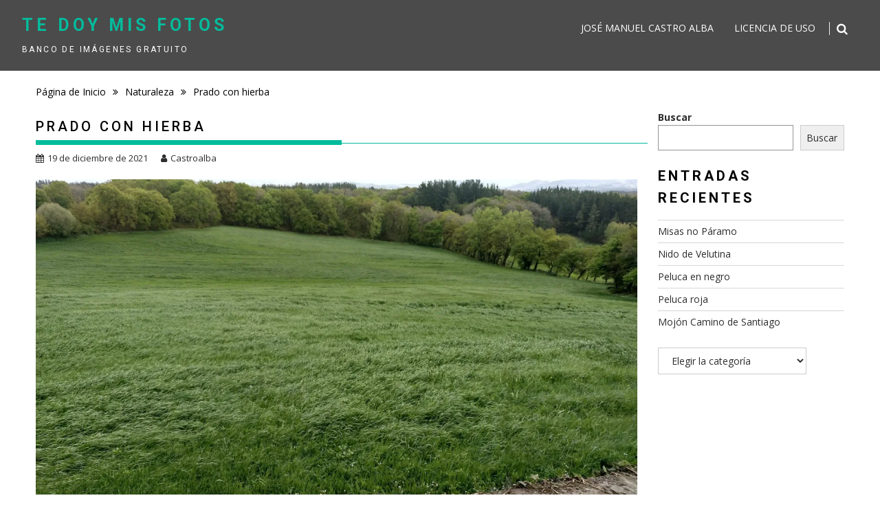

--- FILE ---
content_type: text/html; charset=UTF-8
request_url: http://www.castroalba.es/prado-con-hierba/
body_size: 12704
content:
<!DOCTYPE html><html lang="es">
    	<head>

		        <meta charset="UTF-8">
        <meta name="viewport" content="width=device-width, initial-scale=1">
        <link rel="profile" href="http://gmpg.org/xfn/11">
        <link rel="pingback" href="http://www.castroalba.es/xmlrpc.php">
    <title>Prado con hierba &#8211; Te doy mis fotos</title>
<meta name='robots' content='max-image-preview:large' />
<link rel='dns-prefetch' href='//stats.wp.com' />
<link rel='dns-prefetch' href='//fonts.googleapis.com' />
<link rel='dns-prefetch' href='//i0.wp.com' />
<link rel='dns-prefetch' href='//c0.wp.com' />
<link rel="alternate" type="application/rss+xml" title="Te doy mis fotos &raquo; Feed" href="http://www.castroalba.es/feed/" />
<link rel="alternate" type="application/rss+xml" title="Te doy mis fotos &raquo; Feed de los comentarios" href="http://www.castroalba.es/comments/feed/" />
<link rel="alternate" type="application/rss+xml" title="Te doy mis fotos &raquo; Comentario Prado con hierba del feed" href="http://www.castroalba.es/prado-con-hierba/feed/" />
<script type="text/javascript">
/* <![CDATA[ */
window._wpemojiSettings = {"baseUrl":"https:\/\/s.w.org\/images\/core\/emoji\/15.0.3\/72x72\/","ext":".png","svgUrl":"https:\/\/s.w.org\/images\/core\/emoji\/15.0.3\/svg\/","svgExt":".svg","source":{"concatemoji":"http:\/\/www.castroalba.es\/wp-includes\/js\/wp-emoji-release.min.js?ver=6.5.7"}};
/*! This file is auto-generated */
!function(i,n){var o,s,e;function c(e){try{var t={supportTests:e,timestamp:(new Date).valueOf()};sessionStorage.setItem(o,JSON.stringify(t))}catch(e){}}function p(e,t,n){e.clearRect(0,0,e.canvas.width,e.canvas.height),e.fillText(t,0,0);var t=new Uint32Array(e.getImageData(0,0,e.canvas.width,e.canvas.height).data),r=(e.clearRect(0,0,e.canvas.width,e.canvas.height),e.fillText(n,0,0),new Uint32Array(e.getImageData(0,0,e.canvas.width,e.canvas.height).data));return t.every(function(e,t){return e===r[t]})}function u(e,t,n){switch(t){case"flag":return n(e,"\ud83c\udff3\ufe0f\u200d\u26a7\ufe0f","\ud83c\udff3\ufe0f\u200b\u26a7\ufe0f")?!1:!n(e,"\ud83c\uddfa\ud83c\uddf3","\ud83c\uddfa\u200b\ud83c\uddf3")&&!n(e,"\ud83c\udff4\udb40\udc67\udb40\udc62\udb40\udc65\udb40\udc6e\udb40\udc67\udb40\udc7f","\ud83c\udff4\u200b\udb40\udc67\u200b\udb40\udc62\u200b\udb40\udc65\u200b\udb40\udc6e\u200b\udb40\udc67\u200b\udb40\udc7f");case"emoji":return!n(e,"\ud83d\udc26\u200d\u2b1b","\ud83d\udc26\u200b\u2b1b")}return!1}function f(e,t,n){var r="undefined"!=typeof WorkerGlobalScope&&self instanceof WorkerGlobalScope?new OffscreenCanvas(300,150):i.createElement("canvas"),a=r.getContext("2d",{willReadFrequently:!0}),o=(a.textBaseline="top",a.font="600 32px Arial",{});return e.forEach(function(e){o[e]=t(a,e,n)}),o}function t(e){var t=i.createElement("script");t.src=e,t.defer=!0,i.head.appendChild(t)}"undefined"!=typeof Promise&&(o="wpEmojiSettingsSupports",s=["flag","emoji"],n.supports={everything:!0,everythingExceptFlag:!0},e=new Promise(function(e){i.addEventListener("DOMContentLoaded",e,{once:!0})}),new Promise(function(t){var n=function(){try{var e=JSON.parse(sessionStorage.getItem(o));if("object"==typeof e&&"number"==typeof e.timestamp&&(new Date).valueOf()<e.timestamp+604800&&"object"==typeof e.supportTests)return e.supportTests}catch(e){}return null}();if(!n){if("undefined"!=typeof Worker&&"undefined"!=typeof OffscreenCanvas&&"undefined"!=typeof URL&&URL.createObjectURL&&"undefined"!=typeof Blob)try{var e="postMessage("+f.toString()+"("+[JSON.stringify(s),u.toString(),p.toString()].join(",")+"));",r=new Blob([e],{type:"text/javascript"}),a=new Worker(URL.createObjectURL(r),{name:"wpTestEmojiSupports"});return void(a.onmessage=function(e){c(n=e.data),a.terminate(),t(n)})}catch(e){}c(n=f(s,u,p))}t(n)}).then(function(e){for(var t in e)n.supports[t]=e[t],n.supports.everything=n.supports.everything&&n.supports[t],"flag"!==t&&(n.supports.everythingExceptFlag=n.supports.everythingExceptFlag&&n.supports[t]);n.supports.everythingExceptFlag=n.supports.everythingExceptFlag&&!n.supports.flag,n.DOMReady=!1,n.readyCallback=function(){n.DOMReady=!0}}).then(function(){return e}).then(function(){var e;n.supports.everything||(n.readyCallback(),(e=n.source||{}).concatemoji?t(e.concatemoji):e.wpemoji&&e.twemoji&&(t(e.twemoji),t(e.wpemoji)))}))}((window,document),window._wpemojiSettings);
/* ]]> */
</script>
<link rel='stylesheet' id='jetpack_related-posts-css' href='https://c0.wp.com/p/jetpack/14.0/modules/related-posts/related-posts.css' type='text/css' media='all' />
<style id='wp-emoji-styles-inline-css' type='text/css'>

	img.wp-smiley, img.emoji {
		display: inline !important;
		border: none !important;
		box-shadow: none !important;
		height: 1em !important;
		width: 1em !important;
		margin: 0 0.07em !important;
		vertical-align: -0.1em !important;
		background: none !important;
		padding: 0 !important;
	}
</style>
<link rel='stylesheet' id='wp-block-library-css' href='https://c0.wp.com/c/6.5.7/wp-includes/css/dist/block-library/style.min.css' type='text/css' media='all' />
<style id='wp-block-library-theme-inline-css' type='text/css'>
.wp-block-audio figcaption{color:#555;font-size:13px;text-align:center}.is-dark-theme .wp-block-audio figcaption{color:#ffffffa6}.wp-block-audio{margin:0 0 1em}.wp-block-code{border:1px solid #ccc;border-radius:4px;font-family:Menlo,Consolas,monaco,monospace;padding:.8em 1em}.wp-block-embed figcaption{color:#555;font-size:13px;text-align:center}.is-dark-theme .wp-block-embed figcaption{color:#ffffffa6}.wp-block-embed{margin:0 0 1em}.blocks-gallery-caption{color:#555;font-size:13px;text-align:center}.is-dark-theme .blocks-gallery-caption{color:#ffffffa6}.wp-block-image figcaption{color:#555;font-size:13px;text-align:center}.is-dark-theme .wp-block-image figcaption{color:#ffffffa6}.wp-block-image{margin:0 0 1em}.wp-block-pullquote{border-bottom:4px solid;border-top:4px solid;color:currentColor;margin-bottom:1.75em}.wp-block-pullquote cite,.wp-block-pullquote footer,.wp-block-pullquote__citation{color:currentColor;font-size:.8125em;font-style:normal;text-transform:uppercase}.wp-block-quote{border-left:.25em solid;margin:0 0 1.75em;padding-left:1em}.wp-block-quote cite,.wp-block-quote footer{color:currentColor;font-size:.8125em;font-style:normal;position:relative}.wp-block-quote.has-text-align-right{border-left:none;border-right:.25em solid;padding-left:0;padding-right:1em}.wp-block-quote.has-text-align-center{border:none;padding-left:0}.wp-block-quote.is-large,.wp-block-quote.is-style-large,.wp-block-quote.is-style-plain{border:none}.wp-block-search .wp-block-search__label{font-weight:700}.wp-block-search__button{border:1px solid #ccc;padding:.375em .625em}:where(.wp-block-group.has-background){padding:1.25em 2.375em}.wp-block-separator.has-css-opacity{opacity:.4}.wp-block-separator{border:none;border-bottom:2px solid;margin-left:auto;margin-right:auto}.wp-block-separator.has-alpha-channel-opacity{opacity:1}.wp-block-separator:not(.is-style-wide):not(.is-style-dots){width:100px}.wp-block-separator.has-background:not(.is-style-dots){border-bottom:none;height:1px}.wp-block-separator.has-background:not(.is-style-wide):not(.is-style-dots){height:2px}.wp-block-table{margin:0 0 1em}.wp-block-table td,.wp-block-table th{word-break:normal}.wp-block-table figcaption{color:#555;font-size:13px;text-align:center}.is-dark-theme .wp-block-table figcaption{color:#ffffffa6}.wp-block-video figcaption{color:#555;font-size:13px;text-align:center}.is-dark-theme .wp-block-video figcaption{color:#ffffffa6}.wp-block-video{margin:0 0 1em}.wp-block-template-part.has-background{margin-bottom:0;margin-top:0;padding:1.25em 2.375em}
</style>
<link rel='stylesheet' id='magnific-popup-css' href='http://www.castroalba.es/wp-content/plugins/gutentor/assets/library/magnific-popup/magnific-popup.min.css?ver=1.8.0' type='text/css' media='all' />
<link rel='stylesheet' id='slick-css' href='http://www.castroalba.es/wp-content/plugins/gutentor/assets/library/slick/slick.min.css?ver=1.8.1' type='text/css' media='all' />
<link rel='stylesheet' id='mediaelement-css' href='https://c0.wp.com/c/6.5.7/wp-includes/js/mediaelement/mediaelementplayer-legacy.min.css' type='text/css' media='all' />
<link rel='stylesheet' id='wp-mediaelement-css' href='https://c0.wp.com/c/6.5.7/wp-includes/js/mediaelement/wp-mediaelement.min.css' type='text/css' media='all' />
<style id='jetpack-sharing-buttons-style-inline-css' type='text/css'>
.jetpack-sharing-buttons__services-list{display:flex;flex-direction:row;flex-wrap:wrap;gap:0;list-style-type:none;margin:5px;padding:0}.jetpack-sharing-buttons__services-list.has-small-icon-size{font-size:12px}.jetpack-sharing-buttons__services-list.has-normal-icon-size{font-size:16px}.jetpack-sharing-buttons__services-list.has-large-icon-size{font-size:24px}.jetpack-sharing-buttons__services-list.has-huge-icon-size{font-size:36px}@media print{.jetpack-sharing-buttons__services-list{display:none!important}}.editor-styles-wrapper .wp-block-jetpack-sharing-buttons{gap:0;padding-inline-start:0}ul.jetpack-sharing-buttons__services-list.has-background{padding:1.25em 2.375em}
</style>
<link rel='stylesheet' id='fontawesome-css' href='http://www.castroalba.es/wp-content/plugins/gutentor/assets/library/fontawesome/css/all.min.css?ver=5.12.0' type='text/css' media='all' />
<link rel='stylesheet' id='wpness-grid-css' href='http://www.castroalba.es/wp-content/plugins/gutentor/assets/library/wpness-grid/wpness-grid.css?ver=1.0.0' type='text/css' media='all' />
<link rel='stylesheet' id='animate-css' href='http://www.castroalba.es/wp-content/plugins/gutentor/assets/library/animatecss/animate.min.css?ver=3.7.2' type='text/css' media='all' />
<link rel='stylesheet' id='wp-components-css' href='https://c0.wp.com/c/6.5.7/wp-includes/css/dist/components/style.min.css' type='text/css' media='all' />
<link rel='stylesheet' id='wp-preferences-css' href='https://c0.wp.com/c/6.5.7/wp-includes/css/dist/preferences/style.min.css' type='text/css' media='all' />
<link rel='stylesheet' id='wp-block-editor-css' href='https://c0.wp.com/c/6.5.7/wp-includes/css/dist/block-editor/style.min.css' type='text/css' media='all' />
<link rel='stylesheet' id='wp-reusable-blocks-css' href='https://c0.wp.com/c/6.5.7/wp-includes/css/dist/reusable-blocks/style.min.css' type='text/css' media='all' />
<link rel='stylesheet' id='wp-patterns-css' href='https://c0.wp.com/c/6.5.7/wp-includes/css/dist/patterns/style.min.css' type='text/css' media='all' />
<link rel='stylesheet' id='wp-editor-css' href='https://c0.wp.com/c/6.5.7/wp-includes/css/dist/editor/style.min.css' type='text/css' media='all' />
<link rel='stylesheet' id='gutentor-css' href='http://www.castroalba.es/wp-content/plugins/gutentor/dist/blocks.style.build.css?ver=3.5.4' type='text/css' media='all' />
<style id='classic-theme-styles-inline-css' type='text/css'>
/*! This file is auto-generated */
.wp-block-button__link{color:#fff;background-color:#32373c;border-radius:9999px;box-shadow:none;text-decoration:none;padding:calc(.667em + 2px) calc(1.333em + 2px);font-size:1.125em}.wp-block-file__button{background:#32373c;color:#fff;text-decoration:none}
</style>
<style id='global-styles-inline-css' type='text/css'>
body{--wp--preset--color--black: #000000;--wp--preset--color--cyan-bluish-gray: #abb8c3;--wp--preset--color--white: #ffffff;--wp--preset--color--pale-pink: #f78da7;--wp--preset--color--vivid-red: #cf2e2e;--wp--preset--color--luminous-vivid-orange: #ff6900;--wp--preset--color--luminous-vivid-amber: #fcb900;--wp--preset--color--light-green-cyan: #7bdcb5;--wp--preset--color--vivid-green-cyan: #00d084;--wp--preset--color--pale-cyan-blue: #8ed1fc;--wp--preset--color--vivid-cyan-blue: #0693e3;--wp--preset--color--vivid-purple: #9b51e0;--wp--preset--gradient--vivid-cyan-blue-to-vivid-purple: linear-gradient(135deg,rgba(6,147,227,1) 0%,rgb(155,81,224) 100%);--wp--preset--gradient--light-green-cyan-to-vivid-green-cyan: linear-gradient(135deg,rgb(122,220,180) 0%,rgb(0,208,130) 100%);--wp--preset--gradient--luminous-vivid-amber-to-luminous-vivid-orange: linear-gradient(135deg,rgba(252,185,0,1) 0%,rgba(255,105,0,1) 100%);--wp--preset--gradient--luminous-vivid-orange-to-vivid-red: linear-gradient(135deg,rgba(255,105,0,1) 0%,rgb(207,46,46) 100%);--wp--preset--gradient--very-light-gray-to-cyan-bluish-gray: linear-gradient(135deg,rgb(238,238,238) 0%,rgb(169,184,195) 100%);--wp--preset--gradient--cool-to-warm-spectrum: linear-gradient(135deg,rgb(74,234,220) 0%,rgb(151,120,209) 20%,rgb(207,42,186) 40%,rgb(238,44,130) 60%,rgb(251,105,98) 80%,rgb(254,248,76) 100%);--wp--preset--gradient--blush-light-purple: linear-gradient(135deg,rgb(255,206,236) 0%,rgb(152,150,240) 100%);--wp--preset--gradient--blush-bordeaux: linear-gradient(135deg,rgb(254,205,165) 0%,rgb(254,45,45) 50%,rgb(107,0,62) 100%);--wp--preset--gradient--luminous-dusk: linear-gradient(135deg,rgb(255,203,112) 0%,rgb(199,81,192) 50%,rgb(65,88,208) 100%);--wp--preset--gradient--pale-ocean: linear-gradient(135deg,rgb(255,245,203) 0%,rgb(182,227,212) 50%,rgb(51,167,181) 100%);--wp--preset--gradient--electric-grass: linear-gradient(135deg,rgb(202,248,128) 0%,rgb(113,206,126) 100%);--wp--preset--gradient--midnight: linear-gradient(135deg,rgb(2,3,129) 0%,rgb(40,116,252) 100%);--wp--preset--font-size--small: 13px;--wp--preset--font-size--medium: 20px;--wp--preset--font-size--large: 36px;--wp--preset--font-size--x-large: 42px;--wp--preset--spacing--20: 0.44rem;--wp--preset--spacing--30: 0.67rem;--wp--preset--spacing--40: 1rem;--wp--preset--spacing--50: 1.5rem;--wp--preset--spacing--60: 2.25rem;--wp--preset--spacing--70: 3.38rem;--wp--preset--spacing--80: 5.06rem;--wp--preset--shadow--natural: 6px 6px 9px rgba(0, 0, 0, 0.2);--wp--preset--shadow--deep: 12px 12px 50px rgba(0, 0, 0, 0.4);--wp--preset--shadow--sharp: 6px 6px 0px rgba(0, 0, 0, 0.2);--wp--preset--shadow--outlined: 6px 6px 0px -3px rgba(255, 255, 255, 1), 6px 6px rgba(0, 0, 0, 1);--wp--preset--shadow--crisp: 6px 6px 0px rgba(0, 0, 0, 1);}:where(.is-layout-flex){gap: 0.5em;}:where(.is-layout-grid){gap: 0.5em;}body .is-layout-flex{display: flex;}body .is-layout-flex{flex-wrap: wrap;align-items: center;}body .is-layout-flex > *{margin: 0;}body .is-layout-grid{display: grid;}body .is-layout-grid > *{margin: 0;}:where(.wp-block-columns.is-layout-flex){gap: 2em;}:where(.wp-block-columns.is-layout-grid){gap: 2em;}:where(.wp-block-post-template.is-layout-flex){gap: 1.25em;}:where(.wp-block-post-template.is-layout-grid){gap: 1.25em;}.has-black-color{color: var(--wp--preset--color--black) !important;}.has-cyan-bluish-gray-color{color: var(--wp--preset--color--cyan-bluish-gray) !important;}.has-white-color{color: var(--wp--preset--color--white) !important;}.has-pale-pink-color{color: var(--wp--preset--color--pale-pink) !important;}.has-vivid-red-color{color: var(--wp--preset--color--vivid-red) !important;}.has-luminous-vivid-orange-color{color: var(--wp--preset--color--luminous-vivid-orange) !important;}.has-luminous-vivid-amber-color{color: var(--wp--preset--color--luminous-vivid-amber) !important;}.has-light-green-cyan-color{color: var(--wp--preset--color--light-green-cyan) !important;}.has-vivid-green-cyan-color{color: var(--wp--preset--color--vivid-green-cyan) !important;}.has-pale-cyan-blue-color{color: var(--wp--preset--color--pale-cyan-blue) !important;}.has-vivid-cyan-blue-color{color: var(--wp--preset--color--vivid-cyan-blue) !important;}.has-vivid-purple-color{color: var(--wp--preset--color--vivid-purple) !important;}.has-black-background-color{background-color: var(--wp--preset--color--black) !important;}.has-cyan-bluish-gray-background-color{background-color: var(--wp--preset--color--cyan-bluish-gray) !important;}.has-white-background-color{background-color: var(--wp--preset--color--white) !important;}.has-pale-pink-background-color{background-color: var(--wp--preset--color--pale-pink) !important;}.has-vivid-red-background-color{background-color: var(--wp--preset--color--vivid-red) !important;}.has-luminous-vivid-orange-background-color{background-color: var(--wp--preset--color--luminous-vivid-orange) !important;}.has-luminous-vivid-amber-background-color{background-color: var(--wp--preset--color--luminous-vivid-amber) !important;}.has-light-green-cyan-background-color{background-color: var(--wp--preset--color--light-green-cyan) !important;}.has-vivid-green-cyan-background-color{background-color: var(--wp--preset--color--vivid-green-cyan) !important;}.has-pale-cyan-blue-background-color{background-color: var(--wp--preset--color--pale-cyan-blue) !important;}.has-vivid-cyan-blue-background-color{background-color: var(--wp--preset--color--vivid-cyan-blue) !important;}.has-vivid-purple-background-color{background-color: var(--wp--preset--color--vivid-purple) !important;}.has-black-border-color{border-color: var(--wp--preset--color--black) !important;}.has-cyan-bluish-gray-border-color{border-color: var(--wp--preset--color--cyan-bluish-gray) !important;}.has-white-border-color{border-color: var(--wp--preset--color--white) !important;}.has-pale-pink-border-color{border-color: var(--wp--preset--color--pale-pink) !important;}.has-vivid-red-border-color{border-color: var(--wp--preset--color--vivid-red) !important;}.has-luminous-vivid-orange-border-color{border-color: var(--wp--preset--color--luminous-vivid-orange) !important;}.has-luminous-vivid-amber-border-color{border-color: var(--wp--preset--color--luminous-vivid-amber) !important;}.has-light-green-cyan-border-color{border-color: var(--wp--preset--color--light-green-cyan) !important;}.has-vivid-green-cyan-border-color{border-color: var(--wp--preset--color--vivid-green-cyan) !important;}.has-pale-cyan-blue-border-color{border-color: var(--wp--preset--color--pale-cyan-blue) !important;}.has-vivid-cyan-blue-border-color{border-color: var(--wp--preset--color--vivid-cyan-blue) !important;}.has-vivid-purple-border-color{border-color: var(--wp--preset--color--vivid-purple) !important;}.has-vivid-cyan-blue-to-vivid-purple-gradient-background{background: var(--wp--preset--gradient--vivid-cyan-blue-to-vivid-purple) !important;}.has-light-green-cyan-to-vivid-green-cyan-gradient-background{background: var(--wp--preset--gradient--light-green-cyan-to-vivid-green-cyan) !important;}.has-luminous-vivid-amber-to-luminous-vivid-orange-gradient-background{background: var(--wp--preset--gradient--luminous-vivid-amber-to-luminous-vivid-orange) !important;}.has-luminous-vivid-orange-to-vivid-red-gradient-background{background: var(--wp--preset--gradient--luminous-vivid-orange-to-vivid-red) !important;}.has-very-light-gray-to-cyan-bluish-gray-gradient-background{background: var(--wp--preset--gradient--very-light-gray-to-cyan-bluish-gray) !important;}.has-cool-to-warm-spectrum-gradient-background{background: var(--wp--preset--gradient--cool-to-warm-spectrum) !important;}.has-blush-light-purple-gradient-background{background: var(--wp--preset--gradient--blush-light-purple) !important;}.has-blush-bordeaux-gradient-background{background: var(--wp--preset--gradient--blush-bordeaux) !important;}.has-luminous-dusk-gradient-background{background: var(--wp--preset--gradient--luminous-dusk) !important;}.has-pale-ocean-gradient-background{background: var(--wp--preset--gradient--pale-ocean) !important;}.has-electric-grass-gradient-background{background: var(--wp--preset--gradient--electric-grass) !important;}.has-midnight-gradient-background{background: var(--wp--preset--gradient--midnight) !important;}.has-small-font-size{font-size: var(--wp--preset--font-size--small) !important;}.has-medium-font-size{font-size: var(--wp--preset--font-size--medium) !important;}.has-large-font-size{font-size: var(--wp--preset--font-size--large) !important;}.has-x-large-font-size{font-size: var(--wp--preset--font-size--x-large) !important;}
.wp-block-navigation a:where(:not(.wp-element-button)){color: inherit;}
:where(.wp-block-post-template.is-layout-flex){gap: 1.25em;}:where(.wp-block-post-template.is-layout-grid){gap: 1.25em;}
:where(.wp-block-columns.is-layout-flex){gap: 2em;}:where(.wp-block-columns.is-layout-grid){gap: 2em;}
.wp-block-pullquote{font-size: 1.5em;line-height: 1.6;}
</style>
<link rel='stylesheet' id='bxslider-css' href='http://www.castroalba.es/wp-content/themes/infinite-photography/assets/library/bxslider/css/jquery.bxslider.min.css?ver=4.2.5' type='text/css' media='all' />
<link rel='stylesheet' id='infinite-photography-googleapis-css' href='//fonts.googleapis.com/css?family=Roboto%3A400%2C500%2C700%7COpen+Sans%3A400%2C600%2C700&#038;ver=1.0.1' type='text/css' media='all' />
<link rel='stylesheet' id='font-awesome-css' href='http://www.castroalba.es/wp-content/themes/infinite-photography/assets/library/Font-Awesome/css/font-awesome.min.css?ver=4.7.0' type='text/css' media='all' />
<link rel='stylesheet' id='infinite-photography-style-css' href='http://www.castroalba.es/wp-content/themes/infinite-photography/style.css?ver=6.5.7' type='text/css' media='all' />
<style id='infinite-photography-style-inline-css' type='text/css'>

            mark,
            .comment-form .form-submit input,
            .slider-section .cat-links a,
            #calendar_wrap #wp-calendar #today,
            #calendar_wrap #wp-calendar #today a,
            .wpcf7-form input.wpcf7-submit:hover,
            .wpcf7-form input.wpcf7-submit:focus,
            .breadcrumb,
            .at-icon-link > a {
                background: #04BB9C;
            }
            .screen-reader-text:focus,
            a:hover,
            .header-wrapper .menu li a:hover,
            .bn-content a:hover,
            .socials a:hover,
             a:focus,
            .header-wrapper .menu li a:focus,
            .bn-content a:focus,
            .socials a:focus,
            .site-title a,
            .widget_search input#s,
            .slider-section .bx-controls-direction a,
            .besides-slider .post-title a:hover,
            .slider-feature-wrap a:hover,
            .besides-slider .post-title a:focus,
            .slider-feature-wrap a:focus,
            .besides-slider .beside-post:hover .beside-caption,
            .besides-slider .beside-post:hover .beside-caption a:hover,
            .featured-desc .above-entry-meta span:hover,
            .posted-on a:hover,
            .cat-links a:hover,
            .comments-link a:hover,
            .edit-link a:hover,
            .tags-links a:hover,
            .byline a:hover,
            .nav-links a:hover,
            #infinite-photography-breadcrumbs a:hover,
            .widget li a:hover,
            .widget li a:focus,
            .posted-on a:focus,
            .cat-links a:focus,
            .comments-link a:focus,
            .edit-link a:focus,
            .tags-links a:focus,
            .byline a:focus,
            .nav-links a:focus,
            #infinite-photography-breadcrumbs a:focus,
            .wpcf7-form input.wpcf7-submit,
            .header-wrapper .menu > li.current-menu-item > a,
            .header-wrapper .menu > li.current-menu-parent > a,
            .header-wrapper .menu > li.current_page_parent > a,
            .header-wrapper .menu > li.current_page_ancestor > a,
            .search-icon-menu:hover,
            .search-icon-menu:focus{
                color: #04BB9C;
            }
            .nav-links .nav-previous a:hover,
            .nav-links .nav-next a:hover,
            .nav-links .nav-previous a:focus,
            .nav-links .nav-next a:focus{
                border-top: 1px solid #04BB9C;
            }
            .besides-slider .beside-post{
                border-bottom: 3px solid #04BB9C;
            }
            .page-header .page-title,
            .entry-header .entry-title{
                border-bottom: 1px solid #04BB9C;
            }
            .page-header .page-title:before,
            .entry-header .entry-title:before{
                border-bottom: 7px solid #04BB9C;
            }
            .wpcf7-form input.wpcf7-submit:hover,
            .wpcf7-form input.wpcf7-submit:focus,
            article.post.sticky .post-item,
            .comment-form .form-submit input,
            .read-more:hover,
            .read-more:focus{
                border: 2px solid #04BB9C;
            }
            .breadcrumb::after {
                border-left: 5px solid #04BB9C;
            }
            .rtl .breadcrumb::after {
                border-right: 5px solid #04BB9C;
                border-left: medium none;
            }
            .tagcloud a{
                border: 1px solid #04BB9C;
            }
            .widget-title{
                border-bottom: 2px solid #04BB9C;
            }
         
            @media screen and (max-width:992px){
                .slicknav_btn.slicknav_open{
                    border: 1px solid #04BB9C;
                }
                .slicknav_btn.slicknav_open:before{
                    background: #04BB9C;
                    box-shadow: 0 6px 0 0 #04BB9C, 0 12px 0 0 #04BB9C;
                }
                .slicknav_nav li:hover > a,
                .slicknav_nav li.current-menu-ancestor a,
                .slicknav_nav li.current-menu-item  > a,
                .slicknav_nav li.current_page_item a,
                .slicknav_nav li.current_page_item .slicknav_item span,
                .slicknav_nav li .slicknav_item:hover a{
                    color: #04BB9C;
                }
            }
              .inner-header-image{
                background-image:url('http://www.castroalba.es/wp-content/themes/infinite-photography/assets/img/banner-image.jpg');
                background-repeat:no-repeat;
                background-size:cover;
                background-attachment:fixed;
                background-position: center; 
                height: 153px;
            }
</style>
<link rel='stylesheet' id='infinite_photography-block-front-styles-css' href='http://www.castroalba.es/wp-content/themes/infinite-photography/acmethemes/gutenberg/gutenberg-front.css?ver=1.0' type='text/css' media='all' />
<style id='akismet-widget-style-inline-css' type='text/css'>

			.a-stats {
				--akismet-color-mid-green: #357b49;
				--akismet-color-white: #fff;
				--akismet-color-light-grey: #f6f7f7;

				max-width: 350px;
				width: auto;
			}

			.a-stats * {
				all: unset;
				box-sizing: border-box;
			}

			.a-stats strong {
				font-weight: 600;
			}

			.a-stats a.a-stats__link,
			.a-stats a.a-stats__link:visited,
			.a-stats a.a-stats__link:active {
				background: var(--akismet-color-mid-green);
				border: none;
				box-shadow: none;
				border-radius: 8px;
				color: var(--akismet-color-white);
				cursor: pointer;
				display: block;
				font-family: -apple-system, BlinkMacSystemFont, 'Segoe UI', 'Roboto', 'Oxygen-Sans', 'Ubuntu', 'Cantarell', 'Helvetica Neue', sans-serif;
				font-weight: 500;
				padding: 12px;
				text-align: center;
				text-decoration: none;
				transition: all 0.2s ease;
			}

			/* Extra specificity to deal with TwentyTwentyOne focus style */
			.widget .a-stats a.a-stats__link:focus {
				background: var(--akismet-color-mid-green);
				color: var(--akismet-color-white);
				text-decoration: none;
			}

			.a-stats a.a-stats__link:hover {
				filter: brightness(110%);
				box-shadow: 0 4px 12px rgba(0, 0, 0, 0.06), 0 0 2px rgba(0, 0, 0, 0.16);
			}

			.a-stats .count {
				color: var(--akismet-color-white);
				display: block;
				font-size: 1.5em;
				line-height: 1.4;
				padding: 0 13px;
				white-space: nowrap;
			}
		
</style>
<script type="text/javascript" id="jetpack_related-posts-js-extra">
/* <![CDATA[ */
var related_posts_js_options = {"post_heading":"h4"};
/* ]]> */
</script>
<script type="text/javascript" src="https://c0.wp.com/p/jetpack/14.0/_inc/build/related-posts/related-posts.min.js" id="jetpack_related-posts-js"></script>
<script type="text/javascript" src="https://c0.wp.com/c/6.5.7/wp-includes/js/jquery/jquery.min.js" id="jquery-core-js"></script>
<script type="text/javascript" src="https://c0.wp.com/c/6.5.7/wp-includes/js/jquery/jquery-migrate.min.js" id="jquery-migrate-js"></script>
<!--[if lt IE 9]>
<script type="text/javascript" src="http://www.castroalba.es/wp-content/themes/infinite-photography/assets/library/html5shiv/html5shiv.min.js?ver=3.7.3" id="html5shiv-js"></script>
<![endif]-->
<!--[if lt IE 9]>
<script type="text/javascript" src="http://www.castroalba.es/wp-content/themes/infinite-photography/assets/library/respond/respond.min.js?ver=1.1.2" id="respond-js"></script>
<![endif]-->
<link rel="https://api.w.org/" href="http://www.castroalba.es/wp-json/" /><link rel="alternate" type="application/json" href="http://www.castroalba.es/wp-json/wp/v2/posts/410" /><link rel="EditURI" type="application/rsd+xml" title="RSD" href="http://www.castroalba.es/xmlrpc.php?rsd" />
<meta name="generator" content="WordPress 6.5.7" />
<link rel="canonical" href="http://www.castroalba.es/prado-con-hierba/" />
<link rel='shortlink' href='http://www.castroalba.es/?p=410' />
<link rel="alternate" type="application/json+oembed" href="http://www.castroalba.es/wp-json/oembed/1.0/embed?url=http%3A%2F%2Fwww.castroalba.es%2Fprado-con-hierba%2F" />
<link rel="alternate" type="text/xml+oembed" href="http://www.castroalba.es/wp-json/oembed/1.0/embed?url=http%3A%2F%2Fwww.castroalba.es%2Fprado-con-hierba%2F&#038;format=xml" />
	<style>img#wpstats{display:none}</style>
		<link rel="icon" href="https://i0.wp.com/www.castroalba.es/wp-content/uploads/2021/12/wp-1638369434399.gif?fit=32%2C18" sizes="32x32" />
<link rel="icon" href="https://i0.wp.com/www.castroalba.es/wp-content/uploads/2021/12/wp-1638369434399.gif?fit=192%2C108" sizes="192x192" />
<link rel="apple-touch-icon" href="https://i0.wp.com/www.castroalba.es/wp-content/uploads/2021/12/wp-1638369434399.gif?fit=180%2C101" />
<meta name="msapplication-TileImage" content="https://i0.wp.com/www.castroalba.es/wp-content/uploads/2021/12/wp-1638369434399.gif?fit=270%2C152" />
	</head>
<body class="post-template-default single single-post postid-410 single-format-standard gutentor-active blog-photography right-sidebar">

        <div id="page" class="hfeed site">
        <a class="skip-link screen-reader-text" href="#content" title="link">Saltar contenido</a>
            <header id="masthead" class="site-header" role="banner">
            <div class="wrapper header-wrapper clearfix">
                <div class="header-container">
                    <div class="site-branding clearfix">
                        <div class="site-logo acme-col-3">
                                                                                            <p class="site-title">
                                        <a href="http://www.castroalba.es/" rel="home">Te doy mis fotos</a>
                                    </p>
                                                                        <p class="site-description">Banco de imágenes gratuito</p>
                                    <!--infinite-photography-header-id-display-opt-->
                        </div><!--site-logo-->
                        <nav id="site-navigation" class="main-navigation clearfix" role="navigation">
                            <div class="header-main-menu clearfix">
                                                                    <div class="infinite-nav"><ul id="menu-autoria-y-licencia-de-uso" class="menu"><li id="menu-item-93" class="menu-item menu-item-type-post_type menu-item-object-page menu-item-93"><a href="http://www.castroalba.es/jose-manuel-castro-alba/">José Manuel Castro Alba</a></li>
<li id="menu-item-92" class="menu-item menu-item-type-post_type menu-item-object-page menu-item-92"><a href="http://www.castroalba.es/licencia-de-uso/">Licencia de uso</a></li>
</ul></div>                                    <a class="fa fa-search icon-menu search-icon-menu" href="#"></a>                            </div>
                            <!--slick menu container-->
                            <div class="responsive-slick-menu clearfix"></div>
                        </nav>
                    </div>

                    <!-- #site-navigation -->
                </div>
                <!-- .header-container -->
            </div>
            <!-- header-wrapper-->
        </header><!-- #masthead -->
                    <div class="search-slider">
			    
<div class="search-block">
    <form action="http://www.castroalba.es" class="searchform" id="searchform" method="get" role="search">
        <div>
            <label for="menu-search" class="screen-reader-text"></label>
                        <input type="text"  placeholder="Búsquedas"  class="menu-search" id="menu-search" name="s" value="">
            <button class="searchsubmit fa fa-search" type="submit" id="searchsubmit"></button>
        </div>
    </form>
</div>            </div>
                    <div class="wrapper content-wrapper clearfix">
    <div id="content" class="site-content">
    <div class='breadcrumbs clearfix'><div id='infinite-photography-breadcrumbs'><div role="navigation" aria-label="Migas de pan" class="breadcrumb-trail breadcrumbs" itemprop="breadcrumb"><ul class="trail-items" itemscope itemtype="http://schema.org/BreadcrumbList"><meta name="numberOfItems" content="3" /><meta name="itemListOrder" content="Ascending" /><li itemprop="itemListElement" itemscope itemtype="http://schema.org/ListItem" class="trail-item trail-begin"><a href="http://www.castroalba.es/" rel="home" itemprop="item"><span itemprop="name">Página de Inicio</span></a><meta itemprop="position" content="1" /></li><li itemprop="itemListElement" itemscope itemtype="http://schema.org/ListItem" class="trail-item"><a href="http://www.castroalba.es/category/naturaleza/" itemprop="item"><span itemprop="name">Naturaleza</span></a><meta itemprop="position" content="2" /></li><li class="trail-item trail-end"><span><span>Prado con hierba</span></span></li></ul></div></div></div>	<div id="primary" class="content-area">
		<main id="main" class="site-main" role="main">
		<article id="post-410" class="post-410 post type-post status-publish format-standard has-post-thumbnail hentry category-naturaleza tag-hierba tag-prado">
	<header class="entry-header">
		<h1 class="entry-title">Prado con hierba</h1>		<div class="entry-meta">
			<span class="posted-on"><a href="http://www.castroalba.es/prado-con-hierba/" rel="bookmark"><i class="fa fa-calendar"></i><time class="entry-date published updated" datetime="2021-12-19T21:19:23+01:00">19 de diciembre de 2021</time></a></span><span class="byline"> <span class="author vcard"><a class="url fn n" href="http://www.castroalba.es/author/gualey/"><i class="fa fa-user"></i>Castroalba</a></span></span>		</div><!-- .entry-meta -->
	</header><!-- .entry-header -->
	<!--post thumbnal options-->
            <div class="single-feat clearfix">
            <figure class="single-thumb single-thumb-full">
			    <img width="2560" height="1440" src="https://i0.wp.com/www.castroalba.es/wp-content/uploads/2021/12/img_20190426_153059_7663530174142924304656-scaled.jpg?fit=2560%2C1440" class="attachment-full size-full wp-post-image" alt="Prado con hierba" decoding="async" fetchpriority="high" srcset="https://i0.wp.com/www.castroalba.es/wp-content/uploads/2021/12/img_20190426_153059_7663530174142924304656-scaled.jpg?w=2560 2560w, https://i0.wp.com/www.castroalba.es/wp-content/uploads/2021/12/img_20190426_153059_7663530174142924304656-scaled.jpg?resize=300%2C169 300w, https://i0.wp.com/www.castroalba.es/wp-content/uploads/2021/12/img_20190426_153059_7663530174142924304656-scaled.jpg?resize=1024%2C576 1024w, https://i0.wp.com/www.castroalba.es/wp-content/uploads/2021/12/img_20190426_153059_7663530174142924304656-scaled.jpg?resize=768%2C432 768w, https://i0.wp.com/www.castroalba.es/wp-content/uploads/2021/12/img_20190426_153059_7663530174142924304656-scaled.jpg?resize=1536%2C864 1536w, https://i0.wp.com/www.castroalba.es/wp-content/uploads/2021/12/img_20190426_153059_7663530174142924304656-scaled.jpg?resize=2048%2C1152 2048w, https://i0.wp.com/www.castroalba.es/wp-content/uploads/2021/12/img_20190426_153059_7663530174142924304656-scaled.jpg?w=1280 1280w, https://i0.wp.com/www.castroalba.es/wp-content/uploads/2021/12/img_20190426_153059_7663530174142924304656-scaled.jpg?w=1920 1920w" sizes="(max-width: 2560px) 100vw, 2560px" />            </figure>
        </div><!-- .single-feat-->
    	<div class="entry-content">
		
<figure class="wp-block-image"><img data-recalc-dims="1" decoding="async" width="640" height="360" src="https://i0.wp.com/www.castroalba.es/wp-content/uploads/2021/12/img_20190426_153059_7663530174142924304656-scaled.jpg?resize=640%2C360" alt="" class="wp-image-409" srcset="https://i0.wp.com/www.castroalba.es/wp-content/uploads/2021/12/img_20190426_153059_7663530174142924304656-scaled.jpg?w=2560 2560w, https://i0.wp.com/www.castroalba.es/wp-content/uploads/2021/12/img_20190426_153059_7663530174142924304656-scaled.jpg?resize=300%2C169 300w, https://i0.wp.com/www.castroalba.es/wp-content/uploads/2021/12/img_20190426_153059_7663530174142924304656-scaled.jpg?resize=1024%2C576 1024w, https://i0.wp.com/www.castroalba.es/wp-content/uploads/2021/12/img_20190426_153059_7663530174142924304656-scaled.jpg?resize=768%2C432 768w, https://i0.wp.com/www.castroalba.es/wp-content/uploads/2021/12/img_20190426_153059_7663530174142924304656-scaled.jpg?resize=1536%2C864 1536w, https://i0.wp.com/www.castroalba.es/wp-content/uploads/2021/12/img_20190426_153059_7663530174142924304656-scaled.jpg?resize=2048%2C1152 2048w, https://i0.wp.com/www.castroalba.es/wp-content/uploads/2021/12/img_20190426_153059_7663530174142924304656-scaled.jpg?w=1280 1280w, https://i0.wp.com/www.castroalba.es/wp-content/uploads/2021/12/img_20190426_153059_7663530174142924304656-scaled.jpg?w=1920 1920w" sizes="(max-width: 640px) 100vw, 640px" /></figure>



<p>Prado con hierba</p>

<div id='jp-relatedposts' class='jp-relatedposts' >
	<h3 class="jp-relatedposts-headline"><em>Relacionado</em></h3>
</div>	</div><!-- .entry-content -->
	<footer class="entry-footer">
		<span class="cat-links"><i class="fa fa-folder-o"></i><a href="http://www.castroalba.es/category/naturaleza/" rel="category tag">Naturaleza</a></span><span class="tags-links"><i class="fa fa-tags"></i><a href="http://www.castroalba.es/tag/hierba/" rel="tag">hierba</a>, <a href="http://www.castroalba.es/tag/prado/" rel="tag">Prado</a></span>	</footer><!-- .entry-footer -->
</article><!-- #post-## -->
	<nav class="navigation post-navigation" aria-label="Entradas">
		<h2 class="screen-reader-text">Navegación de entradas</h2>
		<div class="nav-links"><div class="nav-previous"><a href="http://www.castroalba.es/vidrieras-desde-exterior-iglesia-moderna/" rel="prev">Vidrieras desde exterior iglesia moderna</a></div><div class="nav-next"><a href="http://www.castroalba.es/santa-engracia/" rel="next">Santa Engracia</a></div></div>
	</nav>                <h2 class="widget-title text-center">
			        Entradas relacionadas                </h2>
                <article id="post-1192" class="acme-col-3 masonry-post post-1192 post type-post status-publish format-standard has-post-thumbnail hentry category-animales category-vacas tag-hierba tag-vaca">
	    <div class="masonry-item post-item" style="background-image: url('https://i0.wp.com/www.castroalba.es/wp-content/uploads/2022/01/cimg08725662606880686528053.jpg?resize=500%2C300')">
        <div class="post-content">
            <div class="inner-content">
                <div class="inner-content-middle">
                    <h2><a href="http://www.castroalba.es/vaca-tumbada/">Vaca tumbada</a></h2>
                    <div class='at-icon-link'>
                        <a class="image-link" href="https://i0.wp.com/www.castroalba.es/wp-content/uploads/2022/01/cimg08725662606880686528053.jpg?fit=2048%2C1536"><i class="fa fa-eye"></i></a>
                        <a href="http://www.castroalba.es/vaca-tumbada/"><i class="fa fa-external-link"></i></a>
                    </div>
                </div>
            </div>
        </div>
    </div><!-- .masonry-thumbnail -->
</article><!-- #post-## -->            <div class="clearfix"></div>
            <div id="comments" class="comments-area">
		<div id="respond" class="comment-respond">
		<h3 id="reply-title" class="comment-reply-title"><span></span> Deja tu comentario <small><a rel="nofollow" id="cancel-comment-reply-link" href="/prado-con-hierba/#respond" style="display:none;">Cancelar la respuesta</a></small></h3><form action="http://www.castroalba.es/wp-comments-post.php" method="post" id="commentform" class="comment-form"><p class="comment-form-comment"><label for="comment"></label> <textarea id="comment" name="comment" placeholder="Comenta" cols="45" rows="8" aria-required="true"></textarea></p><p class="comment-form-author"><label for="author"></label><input id="author" name="author" type="text" placeholder="Nom" value="" size="30" aria-required="true"/></p>
<p class="comment-form-email"><label for="email"></label> <input id="email" name="email" type="email" value="" placeholder="Correo electronico" size="30" aria-required="true"/></p>
<p class="comment-form-url"><label for="url"></label> <input id="url" name="url" placeholder="URL del sitio web" type="url" value="" size="30" /></p>
<p class="comment-form-cookies-consent"><input id="wp-comment-cookies-consent" name="wp-comment-cookies-consent" type="checkbox" value="yes" /> <label for="wp-comment-cookies-consent">Guarda mi nombre, correo electrónico y web en este navegador para la próxima vez que comente.</label></p>
<p class="form-submit"><input name="submit" type="submit" id="submit" class="submit" value="Añadir comentario" /> <input type='hidden' name='comment_post_ID' value='410' id='comment_post_ID' />
<input type='hidden' name='comment_parent' id='comment_parent' value='0' />
</p><p style="display: none !important;" class="akismet-fields-container" data-prefix="ak_"><label>&#916;<textarea name="ak_hp_textarea" cols="45" rows="8" maxlength="100"></textarea></label><input type="hidden" id="ak_js_1" name="ak_js" value="204"/><script>document.getElementById( "ak_js_1" ).setAttribute( "value", ( new Date() ).getTime() );</script></p></form>	</div><!-- #respond -->
	</div><!-- #comments -->		</main><!-- #main -->
	</div><!-- #primary -->
    <div id="secondary-right" class="widget-area sidebar secondary-sidebar float-right" role="complementary">
        <div id="sidebar-section-top" class="widget-area sidebar clearfix">
			<aside id="block-2" class="widget widget_block widget_search"><form role="search" method="get" action="http://www.castroalba.es/" class="wp-block-search__button-outside wp-block-search__text-button wp-block-search"    ><label class="wp-block-search__label" for="wp-block-search__input-1" >Buscar</label><div class="wp-block-search__inside-wrapper " ><input class="wp-block-search__input" id="wp-block-search__input-1" placeholder="" value="" type="search" name="s" required /><button aria-label="Buscar" class="wp-block-search__button wp-element-button" type="submit" >Buscar</button></div></form></aside><aside id="block-3" class="widget widget_block">
<div class="wp-block-group"><div class="wp-block-group__inner-container is-layout-flow wp-block-group-is-layout-flow">
<h2 class="wp-block-heading">Entradas recientes</h2>


<ul class="wp-block-latest-posts__list wp-block-latest-posts"><li><a class="wp-block-latest-posts__post-title" href="http://www.castroalba.es/misas-no-paramo/">Misas no Páramo</a></li>
<li><a class="wp-block-latest-posts__post-title" href="http://www.castroalba.es/nido-de-velutina/">Nido de Velutina</a></li>
<li><a class="wp-block-latest-posts__post-title" href="http://www.castroalba.es/peluca-en-negro/">Peluca en negro</a></li>
<li><a class="wp-block-latest-posts__post-title" href="http://www.castroalba.es/pelucas/">Peluca roja</a></li>
<li><a class="wp-block-latest-posts__post-title" href="http://www.castroalba.es/mojon-camino-de-santiago/">Mojón Camino de Santiago</a></li>
</ul></div></div>
</aside><aside id="block-4" class="widget widget_block">
<div class="wp-block-group"><div class="wp-block-group__inner-container is-layout-flow wp-block-group-is-layout-flow"><div class="wp-block-categories-dropdown wp-block-categories"><label class="screen-reader-text" for="wp-block-categories-1">Categorías</label><select  name='cat' id='wp-block-categories-1' class='postform'>
	<option value='-1'>Elegir la categoría</option>
	<option class="level-0" value="579">Agricultura&nbsp;&nbsp;(6)</option>
	<option class="level-0" value="160">Alfombra&nbsp;&nbsp;(2)</option>
	<option class="level-0" value="247">Alimentos&nbsp;&nbsp;(38)</option>
	<option class="level-0" value="38">Animales&nbsp;&nbsp;(51)</option>
	<option class="level-1" value="760">&nbsp;&nbsp;&nbsp;Caballos&nbsp;&nbsp;(2)</option>
	<option class="level-1" value="39">&nbsp;&nbsp;&nbsp;gatos&nbsp;&nbsp;(3)</option>
	<option class="level-1" value="282">&nbsp;&nbsp;&nbsp;Perros&nbsp;&nbsp;(5)</option>
	<option class="level-1" value="91">&nbsp;&nbsp;&nbsp;Vacas&nbsp;&nbsp;(8)</option>
	<option class="level-0" value="193">Antiguedades&nbsp;&nbsp;(10)</option>
	<option class="level-0" value="620">Arde Lvcus&nbsp;&nbsp;(3)</option>
	<option class="level-0" value="134">Automóviles&nbsp;&nbsp;(19)</option>
	<option class="level-1" value="673">&nbsp;&nbsp;&nbsp;Clásicos&nbsp;&nbsp;(5)</option>
	<option class="level-1" value="135">&nbsp;&nbsp;&nbsp;Rally&nbsp;&nbsp;(4)</option>
	<option class="level-0" value="731">Aviones&nbsp;&nbsp;(2)</option>
	<option class="level-0" value="555">bebidas&nbsp;&nbsp;(2)</option>
	<option class="level-0" value="222">Biblioteca&nbsp;&nbsp;(1)</option>
	<option class="level-0" value="266">Boda&nbsp;&nbsp;(1)</option>
	<option class="level-0" value="879">Bricolaje&nbsp;&nbsp;(1)</option>
	<option class="level-0" value="219">Cámaras&nbsp;&nbsp;(2)</option>
	<option class="level-0" value="105">Camino de Santiago&nbsp;&nbsp;(32)</option>
	<option class="level-1" value="176">&nbsp;&nbsp;&nbsp;O Cebreiro&nbsp;&nbsp;(9)</option>
	<option class="level-1" value="287">&nbsp;&nbsp;&nbsp;Peregrinos&nbsp;&nbsp;(4)</option>
	<option class="level-1" value="106">&nbsp;&nbsp;&nbsp;Portomarín&nbsp;&nbsp;(3)</option>
	<option class="level-0" value="503">Caritas&nbsp;&nbsp;(2)</option>
	<option class="level-0" value="57">Carteles&nbsp;&nbsp;(3)</option>
	<option class="level-0" value="44">Casas&nbsp;&nbsp;(11)</option>
	<option class="level-1" value="81">&nbsp;&nbsp;&nbsp;Escaleras&nbsp;&nbsp;(1)</option>
	<option class="level-1" value="204">&nbsp;&nbsp;&nbsp;muebles&nbsp;&nbsp;(1)</option>
	<option class="level-0" value="65">Ciudades&nbsp;&nbsp;(26)</option>
	<option class="level-0" value="166">Cocina&nbsp;&nbsp;(6)</option>
	<option class="level-0" value="180">Comida&nbsp;&nbsp;(11)</option>
	<option class="level-1" value="246">&nbsp;&nbsp;&nbsp;Pulpo&nbsp;&nbsp;(2)</option>
	<option class="level-0" value="48">Comunicaciones&nbsp;&nbsp;(5)</option>
	<option class="level-1" value="49">&nbsp;&nbsp;&nbsp;Teléfonos&nbsp;&nbsp;(3)</option>
	<option class="level-0" value="348">Deportes&nbsp;&nbsp;(4)</option>
	<option class="level-1" value="843">&nbsp;&nbsp;&nbsp;fútbol&nbsp;&nbsp;(2)</option>
	<option class="level-0" value="752">Edificios&nbsp;&nbsp;(1)</option>
	<option class="level-0" value="63">Embutidos&nbsp;&nbsp;(2)</option>
	<option class="level-1" value="64">&nbsp;&nbsp;&nbsp;Chorizos&nbsp;&nbsp;(2)</option>
	<option class="level-0" value="88">Escritura&nbsp;&nbsp;(2)</option>
	<option class="level-0" value="179">Fiestas&nbsp;&nbsp;(30)</option>
	<option class="level-0" value="218">Fotografía&nbsp;&nbsp;(9)</option>
	<option class="level-1" value="593">&nbsp;&nbsp;&nbsp;Cámaras&nbsp;&nbsp;(1)</option>
	<option class="level-0" value="1">Fotos&nbsp;&nbsp;(151)</option>
	<option class="level-0" value="53">Fuego&nbsp;&nbsp;(4)</option>
	<option class="level-1" value="54">&nbsp;&nbsp;&nbsp;Hoguera&nbsp;&nbsp;(3)</option>
	<option class="level-0" value="18">Gente&nbsp;&nbsp;(20)</option>
	<option class="level-1" value="109">&nbsp;&nbsp;&nbsp;Multitud&nbsp;&nbsp;(2)</option>
	<option class="level-1" value="289">&nbsp;&nbsp;&nbsp;Niños&nbsp;&nbsp;(2)</option>
	<option class="level-0" value="14">Iglesia&nbsp;&nbsp;(233)</option>
	<option class="level-1" value="150">&nbsp;&nbsp;&nbsp;Ángeles&nbsp;&nbsp;(1)</option>
	<option class="level-1" value="232">&nbsp;&nbsp;&nbsp;Biblias&nbsp;&nbsp;(3)</option>
	<option class="level-1" value="398">&nbsp;&nbsp;&nbsp;Bodas&nbsp;&nbsp;(3)</option>
	<option class="level-1" value="123">&nbsp;&nbsp;&nbsp;Capillas&nbsp;&nbsp;(9)</option>
	<option class="level-1" value="586">&nbsp;&nbsp;&nbsp;Cáritas&nbsp;&nbsp;(1)</option>
	<option class="level-1" value="344">&nbsp;&nbsp;&nbsp;Catequesis&nbsp;&nbsp;(1)</option>
	<option class="level-1" value="157">&nbsp;&nbsp;&nbsp;Cristo&nbsp;&nbsp;(11)</option>
	<option class="level-1" value="156">&nbsp;&nbsp;&nbsp;Fraile&nbsp;&nbsp;(2)</option>
	<option class="level-1" value="112">&nbsp;&nbsp;&nbsp;Liturgia&nbsp;&nbsp;(4)</option>
	<option class="level-1" value="833">&nbsp;&nbsp;&nbsp;Objetos litúrgicos&nbsp;&nbsp;(6)</option>
	<option class="level-1" value="163">&nbsp;&nbsp;&nbsp;Papa&nbsp;&nbsp;(1)</option>
	<option class="level-1" value="391">&nbsp;&nbsp;&nbsp;Parroquias&nbsp;&nbsp;(38)</option>
	<option class="level-1" value="118">&nbsp;&nbsp;&nbsp;Sacerdotes&nbsp;&nbsp;(10)</option>
	<option class="level-1" value="15">&nbsp;&nbsp;&nbsp;Santos&nbsp;&nbsp;(18)</option>
	<option class="level-1" value="84">&nbsp;&nbsp;&nbsp;Velas&nbsp;&nbsp;(5)</option>
	<option class="level-1" value="120">&nbsp;&nbsp;&nbsp;Virgen&nbsp;&nbsp;(11)</option>
	<option class="level-0" value="274">Joyas&nbsp;&nbsp;(1)</option>
	<option class="level-0" value="254">Juguetes&nbsp;&nbsp;(1)</option>
	<option class="level-0" value="76">Libros&nbsp;&nbsp;(4)</option>
	<option class="level-0" value="66">Monumentos&nbsp;&nbsp;(5)</option>
	<option class="level-0" value="34">Motos&nbsp;&nbsp;(1)</option>
	<option class="level-1" value="35">&nbsp;&nbsp;&nbsp;Vespa&nbsp;&nbsp;(1)</option>
	<option class="level-0" value="130">Música&nbsp;&nbsp;(11)</option>
	<option class="level-1" value="596">&nbsp;&nbsp;&nbsp;Instrumentos&nbsp;&nbsp;(6)</option>
	<option class="level-1" value="131">&nbsp;&nbsp;&nbsp;Vinilos&nbsp;&nbsp;(1)</option>
	<option class="level-0" value="97">Naturaleza&nbsp;&nbsp;(63)</option>
	<option class="level-1" value="125">&nbsp;&nbsp;&nbsp;Flores&nbsp;&nbsp;(6)</option>
	<option class="level-1" value="143">&nbsp;&nbsp;&nbsp;Frutas&nbsp;&nbsp;(1)</option>
	<option class="level-1" value="670">&nbsp;&nbsp;&nbsp;Mar&nbsp;&nbsp;(4)</option>
	<option class="level-1" value="128">&nbsp;&nbsp;&nbsp;Nieve&nbsp;&nbsp;(11)</option>
	<option class="level-1" value="225">&nbsp;&nbsp;&nbsp;Piedras&nbsp;&nbsp;(1)</option>
	<option class="level-1" value="177">&nbsp;&nbsp;&nbsp;Río&nbsp;&nbsp;(6)</option>
	<option class="level-1" value="145">&nbsp;&nbsp;&nbsp;Senderismo&nbsp;&nbsp;(10)</option>
	<option class="level-0" value="138">Navidad&nbsp;&nbsp;(8)</option>
	<option class="level-1" value="139">&nbsp;&nbsp;&nbsp;Portal de Belén&nbsp;&nbsp;(5)</option>
	<option class="level-0" value="573">Ordenadores&nbsp;&nbsp;(4)</option>
	<option class="level-0" value="43">Palloza&nbsp;&nbsp;(2)</option>
	<option class="level-0" value="908">Peluquería&nbsp;&nbsp;(1)</option>
	<option class="level-1" value="909">&nbsp;&nbsp;&nbsp;Pelucas&nbsp;&nbsp;(1)</option>
	<option class="level-0" value="71">Peregrinos&nbsp;&nbsp;(2)</option>
	<option class="level-0" value="24">Personas&nbsp;&nbsp;(1)</option>
	<option class="level-1" value="25">&nbsp;&nbsp;&nbsp;Sacerdotes&nbsp;&nbsp;(1)</option>
	<option class="level-0" value="29">Pinturas&nbsp;&nbsp;(1)</option>
	<option class="level-0" value="727">Playas&nbsp;&nbsp;(2)</option>
	<option class="level-0" value="341">Pueblos&nbsp;&nbsp;(14)</option>
	<option class="level-0" value="187">Puentes&nbsp;&nbsp;(2)</option>
	<option class="level-0" value="239">Relojes&nbsp;&nbsp;(1)</option>
	<option class="level-0" value="878">Restauración&nbsp;&nbsp;(1)</option>
	<option class="level-0" value="28">Samos&nbsp;&nbsp;(1)</option>
	<option class="level-0" value="708">Sanidad&nbsp;&nbsp;(1)</option>
	<option class="level-0" value="70">Semana Santa&nbsp;&nbsp;(5)</option>
	<option class="level-0" value="402">Sonido&nbsp;&nbsp;(12)</option>
	<option class="level-0" value="855">Tecnología&nbsp;&nbsp;(1)</option>
	<option class="level-1" value="856">&nbsp;&nbsp;&nbsp;televisión&nbsp;&nbsp;(1)</option>
	<option class="level-0" value="190">Teléfono móvil&nbsp;&nbsp;(1)</option>
	<option class="level-0" value="241">Televisión&nbsp;&nbsp;(3)</option>
	<option class="level-0" value="19">Tercer Mundo&nbsp;&nbsp;(4)</option>
	<option class="level-1" value="51">&nbsp;&nbsp;&nbsp;Chabolas&nbsp;&nbsp;(2)</option>
	<option class="level-1" value="20">&nbsp;&nbsp;&nbsp;Pobreza&nbsp;&nbsp;(4)</option>
</select><script type="text/javascript">
/* <![CDATA[ */
	
	( function() {
		var dropdown = document.getElementById( 'wp-block-categories-1' );
		function onCatChange() {
			if ( dropdown.options[ dropdown.selectedIndex ].value > 0 ) {
				location.href = "http://www.castroalba.es/?cat=" + dropdown.options[ dropdown.selectedIndex ].value;
			}
		}
		dropdown.onchange = onCatChange;
	})();
	
	
/* ]]> */
</script>

</div></div></div>
</aside><aside id="block-7" class="widget widget_block"></aside>        </div>
    </div>
        </div><!-- #content -->
        </div><!-- content-wrapper-->
            <div class="clearfix"></div>
        <footer id="colophon" class="site-footer" role="contentinfo">
            <div class="footer-wrapper">
                        <div class="socials">
                            <a href="https://es-es.facebook.com/josemanuel.castroalba" class="facebook" data-title="Facebook" target="_blank">
                    <span class="font-icon-social-facebook"><i class="fa fa-facebook"></i></span>
                </a>
                            <a href="https://mobile.twitter.com/jmcastroalba" class="twitter" data-title="Twitter" target="_blank">
                    <span class="font-icon-social-twitter"><i class="fa fa-twitter"></i></span>
                </a>
                            <a href="https://www.youtube.com/c/josemanuelcastroalba" class="youtube" data-title="YouTube" target="_blank">
                    <span class="font-icon-social-youtube"><i class="fa fa-youtube"></i></span>
                </a>
                            <a href="https://www.instagram.com/jmcastroalba" class="instagram" data-title="Instagram" target="_blank">
                    <span class="font-icon-social-instagram"><i class="fa fa-instagram"></i></span>
                </a>
                            <a href="https://www.flickr.com/photos/castroalba/" class="google-plus" data-title="Google Plus" target="_blank">
                    <span class="font-icon-social-google-plus"><i class="fa fa-google-plus"></i></span>
                </a>
                                <a href="https://www.pinterest.es/gualey/" class="pinterest" data-title="Pinterest" target="_blank">
                    <span class="font-icon-social-pinterest"><i class="fa fa-pinterest"></i></span>
                </a>
                    </div>
                        <div class="footer-copyright border text-center">
                                            <p>Utilización con mención © 2021</p>
                                        <div class="site-info">Copyright &copy; 2021-2026 Te doy mis fotos. <a href="http://www.castroalba.es/aviso-legal/">Aviso legal</a>, políticas de <a href="http://www.castroalba.es/privacidad/">privacidad</a> y <a href="http://www.castroalba.es/cookies/">cookies</a>.</div><!-- .site-info -->
                </div>
            </div><!-- footer-wrapper-->
        </footer><!-- #colophon -->
            </div><!-- #page -->
    <script type="text/javascript" src="http://www.castroalba.es/wp-content/plugins/gutentor/assets/library/wow/wow.min.js?ver=1.2.1" id="wow-js"></script>
<script type="text/javascript" src="http://www.castroalba.es/wp-content/themes/infinite-photography/assets/library/bxslider/js/jquery.bxslider.min.js?ver=4.2.5" id="bxslider-js"></script>
<script type="text/javascript" src="https://c0.wp.com/c/6.5.7/wp-includes/js/imagesloaded.min.js" id="imagesloaded-js"></script>
<script type="text/javascript" src="https://c0.wp.com/c/6.5.7/wp-includes/js/masonry.min.js" id="masonry-js"></script>
<script type="text/javascript" src="http://www.castroalba.es/wp-content/plugins/gutentor/assets/library/magnific-popup/jquery.magnific-popup.min.js?ver=1.1.0" id="magnific-popup-js"></script>
<script type="text/javascript" src="http://www.castroalba.es/wp-content/themes/infinite-photography/assets/js/infinite-photography-custom.js?ver=1.0.1" id="infinite-photography-custom-js"></script>
<script type="text/javascript" src="https://c0.wp.com/c/6.5.7/wp-includes/js/comment-reply.min.js" id="comment-reply-js" async="async" data-wp-strategy="async"></script>
<script type="text/javascript" src="https://stats.wp.com/e-202605.js" id="jetpack-stats-js" data-wp-strategy="defer"></script>
<script type="text/javascript" id="jetpack-stats-js-after">
/* <![CDATA[ */
_stq = window._stq || [];
_stq.push([ "view", JSON.parse("{\"v\":\"ext\",\"blog\":\"200408042\",\"post\":\"410\",\"tz\":\"1\",\"srv\":\"www.castroalba.es\",\"j\":\"1:14.0\"}") ]);
_stq.push([ "clickTrackerInit", "200408042", "410" ]);
/* ]]> */
</script>
<script type="text/javascript" id="gutentor-block-js-extra">
/* <![CDATA[ */
var gutentorLS = {"fontAwesomeVersion":"5","restNonce":"d81c7393a4","restUrl":"http:\/\/www.castroalba.es\/wp-json\/"};
/* ]]> */
</script>
<script type="text/javascript" src="http://www.castroalba.es/wp-content/plugins/gutentor/assets/js/gutentor.js?ver=3.5.4" id="gutentor-block-js"></script>
</body>
</html>